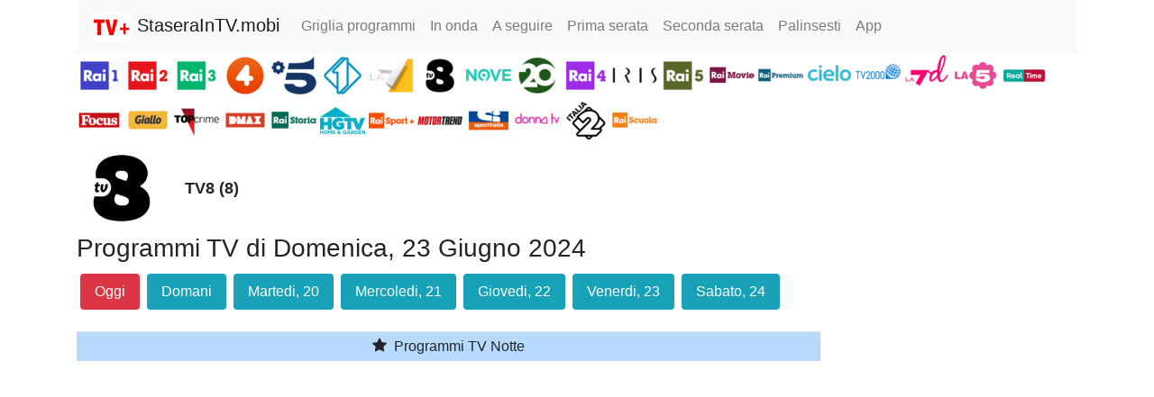

--- FILE ---
content_type: text/html; charset=utf-8
request_url: https://www.google.com/recaptcha/api2/aframe
body_size: 257
content:
<!DOCTYPE HTML><html><head><meta http-equiv="content-type" content="text/html; charset=UTF-8"></head><body><script nonce="_QmTggfU5OLvNqrJrMEd8A">/** Anti-fraud and anti-abuse applications only. See google.com/recaptcha */ try{var clients={'sodar':'https://pagead2.googlesyndication.com/pagead/sodar?'};window.addEventListener("message",function(a){try{if(a.source===window.parent){var b=JSON.parse(a.data);var c=clients[b['id']];if(c){var d=document.createElement('img');d.src=c+b['params']+'&rc='+(localStorage.getItem("rc::a")?sessionStorage.getItem("rc::b"):"");window.document.body.appendChild(d);sessionStorage.setItem("rc::e",parseInt(sessionStorage.getItem("rc::e")||0)+1);localStorage.setItem("rc::h",'1768751783205');}}}catch(b){}});window.parent.postMessage("_grecaptcha_ready", "*");}catch(b){}</script></body></html>

--- FILE ---
content_type: application/javascript; charset=utf-8
request_url: https://fundingchoicesmessages.google.com/f/AGSKWxX6KVTbZfXW0ByQwoPkdqSmdMfU7rLFNmNltDfy0pBwRncpu0tidfhNV6RTgoYZ9jzaCWLUcE8y0-grjScOqLPML6nNHY2pTxL3YftskF5usAbwBUuzwjGZmeanrd7GTZhPsrbsreCPSsk_SRKFWoWdLG6v02hX1esva57yHJ9BhGE4twuSSneWkl2h/__750x100./ad/?host=/rcom-ads-/pitattoad./advert2-
body_size: -1292
content:
window['7d007b6e-d0ac-4b64-8565-6d27a21e0cc4'] = true;